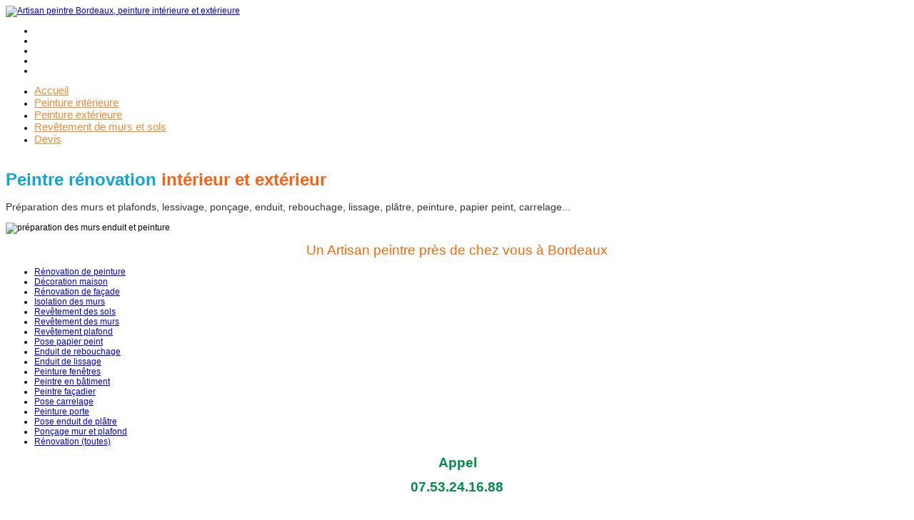

--- FILE ---
content_type: text/html; charset=utf-8
request_url: https://artisan-peintre-bordeaux.fr/
body_size: 5690
content:
<!DOCTYPE html>
<html xmlns="http://www.w3.org/1999/xhtml" xml:lang="fr-fr" lang="fr-fr" >
<head>
<meta name="viewport" content="width=device-width, initial-scale=1.0"/>
<base href="https://artisan-peintre-bordeaux.fr/" />
<meta http-equiv="content-type" content="text/html; charset=utf-8" />
<meta name="keywords" content="peinture, vitrification, peinture à l'eau, peinture à l'huile, échafaudage, peintre voltigeur, peintre terrassier, peintre tapissier bordeaux, " />
<meta name="rights" content="Entreprise peinture Bordeaux" />
<meta name="description" content="Peintre en bâtiment Bordeaux, pose peinture et papier peint, revêtement des sols et des murs, rénovation façade, décoration, enduit, peintre Bordeaux..." />
<title>Artisan peintre Bordeaux, peinture intérieure et extérieure</title>
<link href="/?format=feed&amp;type=rss" rel="alternate" type="application/rss+xml" title="RSS 2.0" />
<link href="/?format=feed&amp;type=atom" rel="alternate" type="application/atom+xml" title="Atom 1.0" />
<link href="/templates/as002055/favicon.ico" rel="shortcut icon" type="image/vnd.microsoft.icon" />
<link href="https://artisan-peintre-bordeaux.fr/" rel="canonical" />
<link rel="stylesheet" href="/media/com_jchoptimize/assets/gz/a7c7b1dcde342ffbc460e00d0175a4fc99e6b013de848ee43a4e0659ae35a828.css" />
<style type="text/css">body{font-family:'Trebuchet MS',Arial,Helvetica,sans-serif;font-size:12px}a{}a:hover,a.selected{}input,button,select,textarea{font-family:'Trebuchet MS',Arial,Helvetica,sans-serif}h1,h2,h3,h4,h5{font-family:'Trebuchet MS',Arial,Helvetica,sans-serif}h1{}h2{}h3{}h4{}h5{}.categories-module li a,.archive-module li a{}.categories-module li a:hover,.archive-module li a:hover{}a.btn,a.readmore,.btn_info,.btn-info,.btn-group button.btn,.mod-newsflash a.readmore,.btn-primary,.btn_primary,.contentpane .button{}a.btn:hover,.btn_info:hover,.btn-info:hover,.btn_info:active,.btn-info:active,.btn_info.active,.btn-info.active,.btn_info.disabled,.btn-info.disabled,.btn_info[disabled],.btn-info[disabled],.btn-primary:hover,.btn_primary:hover,.btn-primary:active,.btn_primary:active,.btn-primary.active,.btn_primary.active,.btn-primary.disabled,.btn_primary.disabled,.btn-primary[disabled],.btn_primary[disabled],.mod-newsflash a.readmore:hover,.contentpane .button:hover{}#header-row{}#header-row .moduletable.call-now{}#header-row .moduletable.call-now div{font-family:'Trebuchet MS',Arial,Helvetica,sans-serif}#header-row .logo{float:left;line-height:30px;min-width:240px;margin-top:20px}#header-row .logo,#header-row .logo a,#header-row .logo a:hover{font-family:'Trebuchet MS',Arial,Helvetica,sans-serif;font-size:46px;font-style:normal;font-weight:bold;color:000000}#header-row .logo span.slogan{left:5px;top:0px;font-family:Arial,Helvetica,sans-serif;font-size:12px;font-style:normal;font-weight:normal;color:0BB9F5}#navigation-row .moduletable.navigation{margin-bottom:35px}#footer-row ul.nav li a{}#footer-row ul.nav li a:hover{}#copyright-menu li a,#copyright-menu li.current a,#copyright-menu li.active a{}#copyright-menu li a:hover{}</style>
<link rel="stylesheet" href="/media/com_jchoptimize/assets/gz/a7c7b1dcde342ffbc460e00d0175a4fcc4c117c1944cd226c0f0fe54431c2193.css" />
<script>window.dataLayer=window.dataLayer||[];function gtag(){dataLayer.push(arguments);}
gtag('js',new Date());gtag('config','UA-169797883-1');</script>
<script src="/media/com_jchoptimize/assets/gz/a7f5d7ef53b2570c5d2fb8f70896d99bf4aca48e2dd532a3a7e7fefa125bad6b.js"></script>
<script type="text/javascript">jQuery(window).on('load',function(){new JCaption('img.caption');});jQuery.noConflict()</script>
<script async src="https://www.googletagmanager.com/gtag/js?id=UA-169797883-1"></script>
</head>
<body class="com_content view-featured task- itemid-435 body__">
<div class="wrapper">
<!-- HEADER ~~~~~~~~~~~~~~~~~~~~~~~~~~~~~~~~~~~~~~~~~~~~~~~~~~~~~~~~~~~~~~~~~~~~~~~~~~~~~~~~  -->
<div id="header-row">
<div class="container">
<div class="row">
<header>
<div id="logo" class="span4">
<a href="/">
<img src="https://artisan-peintre-bordeaux.fr/images/logo-artisan-peintre-bordeaux.33.png" alt="Artisan peintre Bordeaux, peinture intérieure et extérieure" />
</a>
</div>
<div class="moduletable social  span2">
<div class="mod-custom mod-custom__social"  >
<ul>
<li><a class="facebook" href="https://www.facebook.com/Artisan-peintre-Bordeaux-ASB-104536027980823/" target="_blank" rel="noopener noreferrer"> </a></li>
<li><a class="twitter" href="https://twitter.com/BordeauxPeintre" target="_blank" rel="noopener noreferrer"> </a></li>
<li><a class="vimeo" href="http://www.vimeo.com" target="_blank" rel="noopener noreferrer"> </a></li>
<li></li>
<li></li>
</ul></div>
</div>
</header>
</div>
</div>
</div>
<div id="navigation-row">
<div class="container">
<div class="row">
<div class="moduletable navigation  span12">
<style type="text/css">#as-menu #menu_1,#as-menu ul#menu_1.as-menu ul{border-radius:5px}#as-menu ul#menu_1.as-menu>li>a,#as-menu ul#menu_1.as-menu>li>span{font-size:15px;font-family:Tahoma,Geneva,sans-serif,Arial;color:#FE8930}#as-menu ul#menu_1.as-menu>li.active>a,#as-menu ul#menu_1.as-menu>li.asHover>a,#as-menu ul#menu_1.as-menu>li.current>a,#as-menu ul#menu_1.as-menu>li.active>span,#as-menu ul#menu_1.as-menu>li.asHover>span,#as-menu ul#menu_1.as-menu>li.current>span,#as-menu ul#menu_1.as-menu>li>a:hover,#as-menu ul#menu_1.as-menu>li>span:hover,#as-menu ul#menu_1.as-menu ul li a:hover,#as-menu ul#menu_1.as-menu ul li span:hover,#as-menu ul#menu_1.as-menu ul li.active>a,#as-menu ul#menu_1.as-menu ul li.asHover>a,#as-menu ul#menu_1.as-menu ul li.active>span,#as-menu ul#menu_1.as-menu ul li.asHover>span{}#as-menu ul#menu_1.as-menu ul{width:191px;-webkit-border-radius:0px;-moz-border-radius:0px;border-radius:0px;-webkit-border-bottom-right-radius:5px;-moz-border-radius-bottomright:5px;border-bottom-right-radius:5px;-webkit-border-bottom-left-radius:5px;-moz-border-radius-bottomleft:5px;border-bottom-left-radius:5px}#as-menu ul#menu_1.as-menu ul li a,#as-menu ul#menu_1.as-menu ul li span{font-size:11px;font-family:Tahoma,Geneva,sans-serif,Arial;color:#FE8930}#as-menu ul#menu_1.as-menu li li:hover ul,#as-menu ul#menu_1.as-menu li li.asHover ul,#as-menu ul#menu_1.as-menu li li li:hover ul,#as-menu ul#menu_1 .as-menu li li li.asHover ul{left:191px}</style>
<!--[if (gt IE 9)|!(IE)]><!-->
<script type="text/javascript">jQuery(function(){jQuery('#menu_1.as-menu').mobileMenu({});})</script>
<!--<![endif]-->
<div id="as-menu" class="menu-wrapper">
<ul class="as-menu "  id="menu_1" >
<li class="item-435 current active"><a  href="/" >Accueil</a></li><li class="item-488"><a  href="/peinture-interieure.html" >Peinture intérieure</a></li><li class="item-646"><a  href="/renovation-peinture-exterieure.html" >Peinture extérieure</a></li><li class="item-664"><a  href="/revetement-murs-et-sols.html" >Revêtement de murs et sols</a></li><li class="item-638"><a  href="/devis-gratuit-artisan-peintre-bordeaux.html" >Devis</a></li> </ul>
</div>
<script type="text/javascript">jQuery(function(){jQuery('ul.as-menu').asmenu({hoverClass:'asHover',pathClass:'overideThisToUse',pathLevels:1,delay:500,speed:'normal',autoArrows:false,dropShadows:true,disableHI:false,onInit:function(){},onBeforeShow:function(){},onShow:function(){},onHide:function(){}});});</script></div>
</div>
</div>
</div>
<div id="slider-row">
<div class="container">
<div class="row">
<div class="moduletable slider  span12">
<style type="text/css">.slide_title{color:#FE5F11}.slide_title a{color:#626262}.slide_title a:hover{color:#}.slide_title .item_title_part0{color:#0AA6DB}.slide_title .item_title_part1{color:#0AA6DB}.camera_caption p{color:#333;font-size:14px}.camera_caption a.readmore{background-color:#;background-image:linear-gradient(to bottom,#,#);color:#FFF;background-image:-moz-linear-gradient(top,#,#);background-image:-webkit-gradient(linear,0 0,0 100%,from(#),to(#));background-image:-webkit-linear-gradient(top,#,#);background-image:-o-linear-gradient(top,#,#);background-image:linear-gradient(to bottom,#,#);filter:progid:DXImageTransform.Microsoft.gradient(startColorstr='#ff#',endColorstr='#ff#',GradientType=0)}.camera_caption a.readmore:hover{background-image:-moz-linear-gradient(top,#,#);background-image:-webkit-gradient(linear,0 0,0 100%,from(#),to(#));background-image:-webkit-linear-gradient(top,#,#);background-image:-o-linear-gradient(top,#,#;background-image:linear-gradient(to bottom,#,#);filter:progid:DXImageTransform.Microsoft.gradient(startColorstr='#ff#',endColorstr='#ff#',GradientType=0)}.camera_wrap .camera_pag .camera_pag_ul li.cameracurrent,.camera_wrap .camera_pag .camera_pag_ul li:hover{background-color:#;-webkit-border-radius:10px;-moz-border-radius:10px;border-radius:10px}.camera_wrap .camera_pag .camera_pag_ul li{background-color:#FFF;-webkit-border-radius:10px;-moz-border-radius:10px;border-radius:10px}</style>
<div id="camera-slideshow" class="slider">
<div class="camera-item" data-src="https://artisan-peintre-bordeaux.fr/images/artisan-peintre-bordeaux.jpg">
<div class="camera_caption fadeIn">
<h1 class="slide_title slide_title__slider">
<span class="item_title_part0">Peintre</span> <span class="item_title_part1">rénovation</span> <span class="item_title_part2">intérieur</span> <span class="item_title_part3">et</span> <span class="item_title_part4">extérieur</span> </h1>
<p>Préparation des murs et plafonds, lessivage, ponçage, enduit, rebouchage, lissage, plâtre, peinture, papier peint, carrelage...</p>
</div>
</div>
</div>
<script type="text/javascript">jQuery(document).ready(function(){jQuery('#camera-slideshow').camera({alignment:"center",autoAdvance:0,mobileAutoAdvance:0,cols:6,easing:"easeInOutExpo",mobileEasing:"easeInOutExpo",fx:"simpleFade",mobileFx:"simpleFade",gridDifference:250,height:"40%",imagePath:'images/',hover:0,navigation:0,navigationHover:0,mobileNavHover:0,opacityOnGrid:0,pagination:0,playPause:0,pauseOnClick:0,rows:4,slicedCols:6,slicedRows:4,time:5000,transPeriod:2500,onEndTransition:function(){},onLoaded:function(){},onStartLoading:function(){},onStartTransition:function(){}});});</script>
</div>
</div>
</div>
</div>
<div id="featured-row">
<div class="container">
<div class="row">
<div class="moduletable service_1  span4"><div class="mod-newsflash mod-newsflash__service_1">
</div>
</div><div class="moduletable service_2  span4"><div class="mod-newsflash mod-newsflash__service_2">
</div>
</div><div class="moduletable service_3  span4"><div class="mod-newsflash mod-newsflash__service_3">
</div>
</div>
</div>
</div>
</div>
<!-- END OF HEADER ~~~~~~~~~~~~~~~~~~~~~~~~~~~~~~~~~~~~~~~~~~~~~~~~~~~~~~~~~~~~~~~~~~~~~~~~~~~~~~~~~~~~~~ -->
<!-- CONTENT ~~~~~~~~~~~~~~~~~~~~~~~~~~~~~~~~~~~~~~~~~~~~~~~~~~~~~~~~~~~~~~~~~~~~~~~~~~~~~~~~~~~~~~~~~~~~ -->
<div id="content-row">
<div class="container">
<div class="content-inner row">
<!-- COLUMN LEFT ~~~~~~~~~~~~~~~~~~~~~~~~~~~~~~~~~~~~~~~~~~~~~~~~~~~~~~~~~~~~~~~~~~~~~~~~~~~~~~~~~ -->
<div id="aside-left" class="span4">
<aside>
<div id="aside-row-1-left">
<div class="moduletable ">
<div class="mod-single-article mod-single-article__">
<div class="item item__module">
<!-- Intro Image -->
<!-- Item Title -->
<!-- Publish Date -->
<!-- Intro Text -->
<div class="item_introtext">
<p><img src="/images/ouvriers-peintres-bordeaux.jpg" alt="préparation des murs enduit et peinture" style="display: block; margin-left: auto; margin-right: auto;" /></p>
<p style="text-align: center;"><span style="font-size: 14pt; color: #ff6600;">Un Artisan peintre près de chez vous à Bordeaux<br /></span></p>
<ul class="list1">
<li><a href="#">Rénovation de peinture </a></li>
<li><a href="#">Décoration maison </a></li>
<li><a href="#">Rénovation de façade</a></li>
<li><a href="#">Isolation des murs</a></li>
<li><a href="#">Revêtement des sols</a></li>
<li><a href="#">Revêtement des murs</a></li>
<li><a href="#">Revêtement plafond</a></li>
<li><a href="#">Pose papier peint</a></li>
<li><a href="#">Enduit de rebouchage</a></li>
<li><a href="#">Enduit de lissage</a></li>
<li><a href="#">Peinture fenêtres</a></li>
<li><a href="#">Peintre en bâtiment</a></li>
<li><a href="#">Peintre façadier</a></li>
<li><a href="#">Pose carrelage</a></li>
<li><a href="#">Peinture porte</a></li>
<li><a href="#">Pose enduit de plâtre</a></li>
<li><a href="#"> Ponçage mur et plafond </a></li>
<li><a href="#">Rénovation (toutes)</a></li>
</ul>
<p style="text-align: center;">&nbsp; <span style="font-size: 14pt; color: #008f46;"><strong>Appel&nbsp; </strong></span></p>
<p style="text-align: center;"><span style="font-size: 14pt; color: #008f46;"><strong>07.53.24.16.88</strong></span></p>
<p>&nbsp;</p>
</div>
</div>
</div></div>
</div>
</aside>
</div>
<!-- END OF COlUMN LEFT ~~~~~~~~~~~~~~~~~~~~~~~~~~~~~~~~~~~~~~~~~~~~~~~~~~~~~~~~~~~~~~~~~~~~~~~~~~ -->
<!-- COLUMN MAIN ~~~~~~~~~~~~~~~~~~~~~~~~~~~~~~~~~~~~~~~~~~~~~~~~~~~~~~~~~~~~~~~~~~~~~~~~~~~~~~~~~ -->
<div id="component" class="span8">
<div id="system-message-container">
</div>
<div class="page-featured page-featured__">
<div class="items-leading">
<div class="item item__featured leading0">
<div class="item_img img-intro img-intro__left"> <img
					 src="/images/artisan-peintre-ASB-bordeaux.jpg" alt="peinture décoration intérieur Bordeaux"/>
</div>
<h1>Peintre Artisan Bordeaux</h1>
<p><span style="font-size: 12pt; font-family: helvetica;">L'entreprise de peinture en bâtiment <strong>ASB </strong>propose ses services d'aménagement et de décoration intérieure et extérieure aux particuliers ainsi qu'aux professionnels sur toute la région Bordelaise et ses villes alentour. Nous réalisons les travaux de second œuvre après une construction neuve ainsi que tous les travaux de rénovation de peintures et de revêtements sols, plafonds et murs de maisons individuelles, d'appartements, immeubles, locaux commerciaux et bureaux administratifs. Nous sommes disponibles 7 jours sur 7 pour effectuer votre projet d'aménagement, notre technicien se déplace gratuitement pour réaliser avec vous votre devis gratuit, vous pouvez aussi nous joindre immédiatement au : <strong><span style="color: #00ccff;">07.53.24.16.88</span></strong></span><span style="font-size: 12pt; font-family: helvetica; color: #339966;"><br /></span></p>
<p><span style="font-size: 12pt; font-family: helvetica;">En peinture intérieure, que ce soit pour une construction neuve où en rénovation intérieure nos prestations en qualité de peintre en bâtiment à Bordeaux s'étendent à la préparation des supports comme le lessivage, le bouchage à l'enduit et au plâtre des fissures, le<span style="font-size: 12pt; font-family: helvetica;"> ponçage puis </span> à l'application de peintures des murs, peinture des plafonds, peinture sols, peinture menuiserie, peinture radiateurs, peinture boiseries portes et fenêtres.</span></p>
<p><span style="font-size: 12pt; font-family: helvetica;">En peinture et isolation thermique extérieure, nous réalisons <span style="font-size: 12pt; font-family: helvetica;">à la main ou en projection</span><span style="font-size: 12pt; font-family: helvetica;"> </span>l'application de peinture de façade avec isolant ainsi que la peinture des volets, sous toitures, gouttières, portes d'entrée, garage en bois, abris de jardin, vérandas bois, murs de clôture et bien sûr le ravalement de façade. </span></p>
<p><span style="font-size: 12pt; font-family: helvetica;">Comptez sur nous pour réaliser vos travaux de peinture, de tapisserie murale et pose de papier peint avec une finition unique, de précision et à l'image de vos attentes. Nous réalisons la teinte de peinture et vous proposons votre couleur de peinture <span style="font-size: 12pt; font-family: helvetica;">sur mesure</span> et personnalisée pour votre décoration de maison.<br /></span></p>
<p><span style="font-size: 12pt; font-family: helvetica;">Tous les produits et peinture que nous utilisons porte le label <strong>NF Environnement </strong>pour la réduction de totale de l'odeur ainsi que des émissions nocives et substances dangereuses.<strong><br /></strong></span></p>
<p><img src="/images/energetique-peintre.jpg" alt="peintre en bâtiment Bordeaux ABS" width="86" height="122" style="float: right;" /><img src="/images/certification-qualibat-peintre.png" alt="peinture et revêtement murale bordeaux" width="112" height="116" style="float: right;" />&nbsp;</p>
<p style="text-align: center;"><span style="font-size: 18pt; color: #fa9e61;"><strong><span style="font-family: helvetica;">Responsabilité civile professionnelle</span></strong></span></p>
<p style="text-align: center;"><strong><span style="font-family: helvetica; font-size: 18pt; color: #fa9e61;">Garantie dommage ouvrage</span></strong><span style="font-size: 18pt; color: #fa9e61;"> <br /></span></p>
<p>&nbsp;</p>
</div>
<div class="clearfix"></div>
</div>
<div class="clearfix"></div>
</div>
</div>
<!-- END OF COLUMN MAIN ~~~~~~~~~~~~~~~~~~~~~~~~~~~~~~~~~~~~~~~~~~~~~~~~~~~~~~~~~~~~~~~~~~~~~~~~~~~~~~~~ -->
<!-- COLUMN RIGHT ~~~~~~~~~~~~~~~~~~~~~~~~~~~~~~~~~~~~~~~~~~~~~~~~~~~~~~~~~~~~~~~~~~~~~~~~~~~~~~~~~~ -->
<!-- END OF COLUMN RIGHT ~~~~~~~~~~~~~~~~~~~~~~~~~~~~~~~~~~~~~~~~~~~~~~~~~~~~~~~~~~~~~~~~~~~~~~~~~~ -->
</div>
</div>
</div>
<div id="content-row-4">
<div class="container">
<div class="row">
<div class="moduletable  ">
<div class="mod-custom mod-custom__"  >
<p><a href="/devis-gratuit-artisan-peintre-bordeaux.html"><img src="/images/peinture-decoration-maison-bordeaux.jpg" alt="Entreprise de peinture en bâtiment à Bordeaux ASB" width="1161" height="95" /></a></p></div>
</div>
</div>
</div>
</div>
</div>
<!-- FOOTER ~~~~~~~~~~~~~~~~~~~~~~~~~~~~~~~~~~~~~~~~~~~~~~~~~~~~~~~~~~~~~~~~~~~~~~~~~~~~~~~~~~~~~~~~~~~~ -->
<div id="footer">
<div id="footer-row">
<div class="container">
<div class="row">
<div class="footer-row-1 span4">
<div id="trademark">
                    		Copyright &copy; 2026 Artisan peintre Bordeaux            
                        </div>
<div id="footer-logo" >
<a href="/">
<img src="https://artisan-peintre-bordeaux.fr/images/logo-artisan-peintre-bordeaux.33.png" alt="Artisan peintre Bordeaux, peinture intérieure et extérieure" />
</a>
</div>
</div>
<div class="footer-row-2 span8">
<div class="moduletable   span2"><h2 class="module_title ">Nos prestations</h2><div class="mod-menu">
<ul class="nav menu ">
<li class="item-663"><a href="/peintre-en-batiment-bordeaux.html" >Peintre bâtiment</a></li><li class="item-671"><a href="/peintre-facadier-bordeaux.html" >Peinture et façade</a></li><li class="item-680"><a href="/peintre-platrier-bordeaux.html" >Peinture et plâtrerie</a></li><li class="item-487"><a href="/contact-peintre-bordeaux.html" >Contact</a></li></ul>
</div>
</div><div class="moduletable   span3"><h2 class="module_title ">Peinture et deco</h2><div class="mod-menu">
<ul class="nav menu ">
<li class="item-566"><a href="/peintre-bordeaux.html" >Peintre à Bordeaux</a></li><li class="item-670"><a href="/pose-papier-peint-bordeaux.html" >Pose papier peint (tapisserie)</a></li><li class="item-673"><a href="/revetement-de-sol-parquet-et-carrelage.html" >Revêtement des sols</a></li><li class="item-678"><a href="/entreprise-de-peinture-bordeaux.html" >Entreprise de peinture</a></li></ul>
</div>
</div><div class="moduletable   span3"><h2 class="module_title ">Aménagement intérieur</h2><div class="mod-menu">
<ul class="nav menu ">
<li class="item-674"><a href="/peinture-interieure.html" >Peinture intérieure Bordeaux</a></li><li class="item-675"><a href="/renovation-peinture-exterieure.html" >Peinture extérieure Bordeaux</a></li><li class="item-676"><a href="/revetement-murs-et-sols.html" >Revêtement sols et murs Bordeaux</a></li><li class="item-677"><a href="/devis-gratuit-artisan-peintre-bordeaux.html" >Devis gratuit peinture du bâtiment</a></li></ul>
</div>
</div>
</div>
</div>
</div>
</div>
<div id="footer-bottom-row">
<div class="container">
<div id="copyright-menu" class="row">
<div class="moduletable   span12">
<div class="mod-custom mod-custom__"  >
<div class="disclaimer">&nbsp;</div>
<p><strong>Peintre Bordeaux:</strong> Peinture décoration maison, rénovation façade à l'échafaudage par façadier, peinture salon, décoration chambre, carrelage cuisine, carrelage salle de bain, revêtements muraux papier peint, enduit et rebouchage, lissage de mur, revêtement des sols, peinture plafond, peinture décorative, peinture boiserie, vitrerie, teinte couleur peinture.</p></div>
</div>
</div>
</div>
</div>
</div>
<!-- END OF FOOTER ~~~~~~~~~~~~~~~~~~~~~~~~~~~~~~~~~~~~~~~~~~~~~~~~~~~~~~~~~~~~~~~~~~~~~~~~~~~~~~~~~~~~~~~~~~~~ -->
<div id="back-top">
<a href="#"><span></span></a>
</div>
</body>
</html>